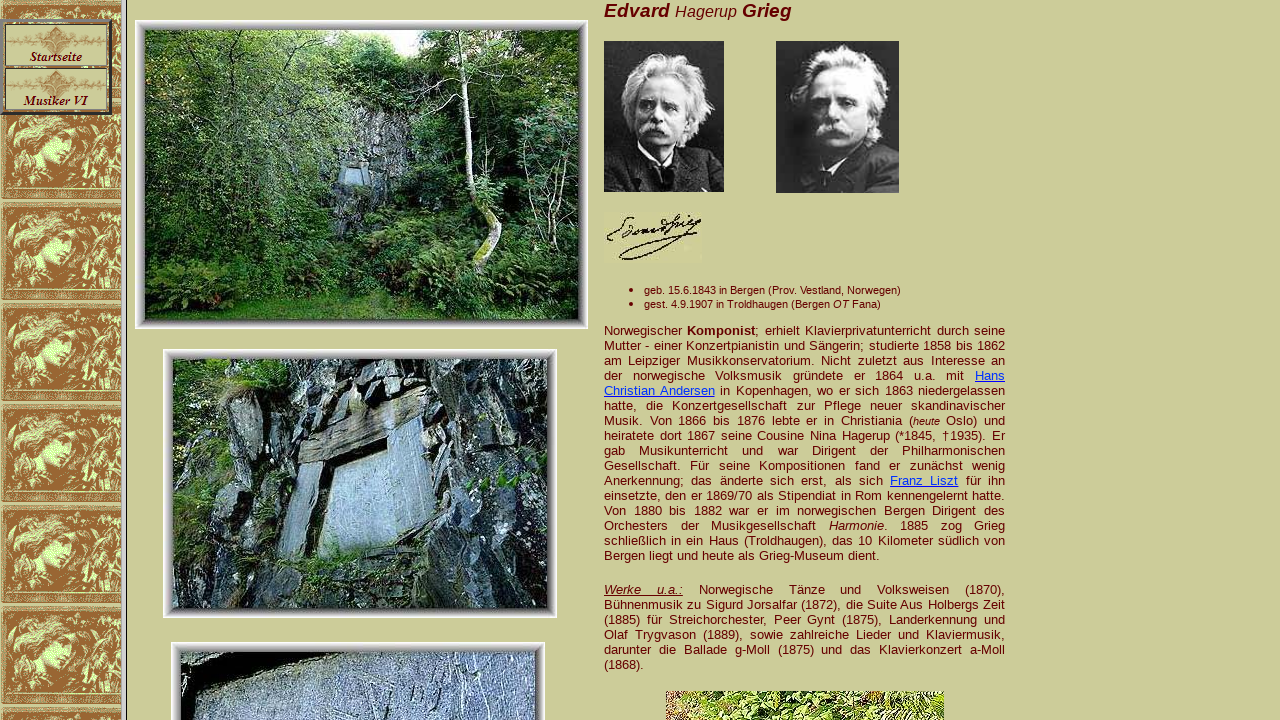

--- FILE ---
content_type: text/html
request_url: https://www.knerger.de/html/left_musiker_5.html
body_size: 2179
content:

<!DOCTYPE HTML PUBLIC "-//W3C//DTD HTML 4.01 Transitional//EN" "http://www.w3.org/TR/html4/loose.dtd">
<html>
<head>
<title>Musiker 5</title>
<meta http-equiv="Content-Type" content="text/html; charset=ISO-8859-1">
<meta name="Generator" content="NetObjects Fusion 10 for Windows">
<base target="_parent">
<script type="text/javascript">
<!--
function F_loadRollover(){} function F_roll(){}
//-->
</script>
<script type="text/javascript" src="../assets/rollover.js"></script>
<link rel="stylesheet" type="text/css" href="../html/fusion.css"><link rel="stylesheet" type="text/css" href="../html/style.css"><link rel="stylesheet" type="text/css" href="../html/site.css"><style type="text/css" title="NOF_STYLE_SHEET">
<!--
body { margin:0px; }
div#LayoutLYR { float:left; position:absolute; }
div#NavigationBar1LYR { position:absolute; top:19px; left:0px; width:110px; height:92px; z-index:1 }

-->
</style>

</head>
<body style="background-color: rgb(153,153,153); background-image: url('../assets/images/Banner.gif');">
 <div id="LayoutLYR"><div id="NavigationBar1LYR">
 <table id="NavigationBar1" border="3" cellspacing="2" cellpadding="0" width="110">
  <tr valign="top" align="left">
   <td width="100" height="40"><a href="../index.html" style="cursor:hand; text-decoration:none;" onmouseover="F_loadRollover('Navigationsschaltflaeche1','',0);F_roll('Navigationsschaltflaeche1',1)" onmouseout="F_roll('Navigationsschaltflaeche1',0)"><img id="Navigationsschaltflaeche1" name="Navigationsschaltflaeche1" height="40" width="100" src="../assets/images/autogen/Startseite_Np1.gif" onmouseover="F_loadRollover(this,'Startseite_NRp2.gif',0)" border="0" alt="Startseite" title="Startseite"></a></td>
  </tr>
  <tr valign="top" align="left">
   <td width="100" height="40"><a href="../html/musiker_6.html" style="cursor:hand; text-decoration:none;" onmouseover="F_loadRollover('Navigationsschaltflaeche2','',0);F_roll('Navigationsschaltflaeche2',1)" onmouseout="F_roll('Navigationsschaltflaeche2',0)"><img id="Navigationsschaltflaeche2" name="Navigationsschaltflaeche2" height="40" width="100" src="../assets/images/autogen/Musiker_VI_Np1.gif" onmouseover="F_loadRollover(this,'Musiker_VI_NRp2.gif',0)" border="0" alt="Musiker VI" title="Musiker VI"></a></td>
  </tr>
 </table>
 </div></div>
</body>
</html>
 

--- FILE ---
content_type: text/html
request_url: https://www.knerger.de/html/body_musiker_5.html
body_size: 46274
content:

<!DOCTYPE HTML PUBLIC "-//W3C//DTD HTML 4.01 Transitional//EN" "http://www.w3.org/TR/html4/loose.dtd">
<html>
<head>
<title>Musiker 5</title>
<meta http-equiv="Content-Type" content="text/html; charset=ISO-8859-1">
<meta name="Generator" content="NetObjects Fusion 10 for Windows">
<base target="_parent"><link rel="stylesheet" type="text/css" href="../html/fusion.css"><link rel="stylesheet" type="text/css" href="../html/style.css"><link rel="stylesheet" type="text/css" href="../html/site.css"><style type="text/css" title="NOF_STYLE_SHEET">
<!--
body { margin:0px; }
div#LayoutLYR { float:left; position:absolute; }
div#Banner1LYR { position:absolute; top:10px; left:10px; width:594px; height:101px; z-index:1 }
div#Text98LYR { position:absolute; top:56px; left:640px; width:180px; height:19px; z-index:2 }
div#Text138LYR { position:absolute; top:111px; left:397px; width:480px; height:474px; z-index:3 }
div#Text139LYR { position:absolute; top:701px; left:359px; width:516px; height:643px; z-index:4 }
div#Text140LYR { position:absolute; top:1489px; left:477px; width:401px; height:1192px; z-index:5 }
div#Text143LYR { position:absolute; top:2771px; left:474px; width:403px; height:490px; z-index:6 }
div#Text144LYR { position:absolute; top:3140px; left:67px; width:394px; height:16px; z-index:7 }
div#Bild10LYR { position:absolute; top:3360px; left:8px; width:437px; height:255px; z-index:8 }
div#Text146LYR { position:absolute; top:3343px; left:451px; width:428px; height:1267px; z-index:9 }
div#Text147LYR { position:absolute; top:4703px; left:476px; width:403px; height:1369px; z-index:10 }
div#Text134LYR { position:absolute; top:602px; left:174px; width:193px; height:16px; z-index:11 }
div#Text150LYR { position:absolute; top:2476px; left:197px; width:222px; height:16px; z-index:12 }
div#Text156LYR { position:absolute; top:3910px; left:136px; width:287px; height:16px; z-index:13 }
div#Text157LYR { position:absolute; top:6280px; left:123px; width:250px; height:16px; z-index:14 }
div#Bild138LYR { position:absolute; top:718px; left:8px; width:342px; height:453px; z-index:15 }
div#Bild139LYR { position:absolute; top:1150px; left:33px; width:219px; height:237px; z-index:16 }
div#Bild140LYR { position:absolute; top:128px; left:8px; width:360px; height:473px; z-index:17 }
div#Text118LYR { position:absolute; top:6402px; left:487px; width:267px; height:16px; z-index:18 }
div#Text160LYR { position:absolute; top:6332px; left:8px; width:364px; height:65px; z-index:19 }
div#Bild154LYR { position:absolute; top:6105px; left:388px; width:367px; height:296px; z-index:20 }
div#Bild164LYR { position:absolute; top:4719px; left:8px; width:453px; height:333px; z-index:21 }
div#Bild166LYR { position:absolute; top:5027px; left:48px; width:394px; height:301px; z-index:22 }
div#Bild167LYR { position:absolute; top:5314px; left:8px; width:414px; height:355px; z-index:23 }
div#Bild168LYR { position:absolute; top:5644px; left:73px; width:254px; height:355px; z-index:24 }
div#Bild169LYR { position:absolute; top:5977px; left:8px; width:365px; height:303px; z-index:25 }
div#Bild171LYR { position:absolute; top:2795px; left:8px; width:453px; height:345px; z-index:26 }
div#Bild173LYR { position:absolute; top:3641px; left:29px; width:394px; height:269px; z-index:27 }
div#Bild174LYR { position:absolute; top:3910px; left:29px; width:27px; height:9px; z-index:28 }
div#Text161LYR { position:absolute; top:1387px; left:8px; width:245px; height:32px; z-index:29 }
div#Text104LYR { position:absolute; top:6508px; left:489px; width:294px; height:611px; z-index:30 }
div#Bild185LYR { position:absolute; top:6527px; left:8px; width:345px; height:453px; z-index:31 }
div#Bild186LYR { position:absolute; top:6999px; left:8px; width:287px; height:367px; z-index:32 }
div#Bild187LYR { position:absolute; top:6999px; left:296px; width:153px; height:368px; z-index:33 }
div#Text163LYR { position:absolute; top:7367px; left:170px; width:280px; height:16px; z-index:34 }
div#Text164LYR { position:absolute; top:7479px; left:466px; width:411px; height:1087px; z-index:35 }
div#Bild192LYR { position:absolute; top:7498px; left:8px; width:453px; height:327px; z-index:36 }
div#Bild193LYR { position:absolute; top:7826px; left:17px; width:34px; height:11px; z-index:37 }
div#Text165LYR { position:absolute; top:8125px; left:60px; width:277px; height:16px; z-index:38 }
div#Bild194LYR { position:absolute; top:7849px; left:137px; width:201px; height:276px; z-index:39 }
div#Text166LYR { position:absolute; top:8099px; left:347px; width:92px; height:20px; z-index:40 }
div#Text167LYR { position:absolute; top:8658px; left:470px; width:418px; height:868px; z-index:41 }
div#Bild195LYR { position:absolute; top:8677px; left:8px; width:453px; height:292px; z-index:42 }
div#Bild196LYR { position:absolute; top:8997px; left:25px; width:414px; height:368px; z-index:43 }
div#Text168LYR { position:absolute; top:9366px; left:25px; width:414px; height:16px; z-index:44 }
div#Bild200LYR { position:absolute; top:1509px; left:8px; width:453px; height:309px; z-index:45 }
div#Bild202LYR { position:absolute; top:1838px; left:36px; width:394px; height:269px; z-index:46 }
div#Bild203LYR { position:absolute; top:2131px; left:44px; width:374px; height:345px; z-index:47 }
div#Bild1035LYR { position:absolute; top:8109px; left:97px; width:34px; height:11px; z-index:48 }
-->
</style>

</head>
<body>
 <div id="LayoutLYR"><div id="Text138LYR" class="TextObject">
 <p><b><i><span style="font-size: 14pt;">Hugo<a name="wolf"></a> Wolf</span></i></b></p>
 <p><b><i><img id="Bild7" height="138" width="111" src="../assets/images/wolfbd.jpg" vspace="0" hspace="0" align="TOP" border="0" alt="">&nbsp;&nbsp;&nbsp;&nbsp;&nbsp;&nbsp;&nbsp;&nbsp;&nbsp;&nbsp;&nbsp;&nbsp;&nbsp;&nbsp;&nbsp;&nbsp;&nbsp;&nbsp;&nbsp;&nbsp;&nbsp; <img id="Bild141" height="138" width="97" src="../assets/images/wolf_hugo2_bd.jpg" vspace="0" hspace="0" align="TOP" border="0" alt=""></i></b></p>
 <ul>
  <li><div align="justify"><span style="font-size: 8pt;">geb. 13.3.1860 in Windischgrätz (<i>heute</i> Slovenje Gradec, Slowenien)</span></div></li>
  <li><div align="justify"><span style="font-size: 8pt;">gest. 22.2.1903 in Wien</span></div></li>
 </ul>
 <p style="text-align: justify;">Österreichischer <b>Komponist</b>; der Sohn eines Lederhändlers und begeisterten Musikliebhabers studierte von 1875 bis 1877 am Wiener Konservatorium, war kurzfristig als Chorleiter und 2. &nbsp;Kapellmeister am Stadttheater in Salzburg und von 1884 bis 1887 Musikkritiker für das <i>Wiener Salonblatt</i> tätig. Als überzeugter Wagnerianer trat er für<span style="color: rgb(0,0,0);"> </span><a href="../html/wagnerrmusiker_2.html" target="Hauptteil"><span style="color: rgb(0,51,255);">Richard Wagner</span></a><span style="color: rgb(0,0,0);">, </span><a href="../html/lisztmusiker_2.html" target="Hauptteil"><span style="color: rgb(0,51,255);">Franz Liszt</span></a><span style="color: rgb(0,0,0);"> </span>und <a href="#bruckner" target="Haupttext"><span style="color: rgb(0,51,255);">Anton Bruckner</span></a> ein. Er lebte bis 1897 in ärmlichen Verhältnissen als freier Komponist in Wien und auf dem Lande. Mitte der 1890er Jahre erkrankte er an den Spätfolgen einer unbehandelten Syphilis (progressive Paralyse) und verbrachte den Rest seines Lebens (mit einer einzigen Unterbrechung) in einer psychiatrischen Anstalt. Wolf schuf mehr als 300&nbsp;Lieder.</p>
 <p style="text-align: justify;"><i><u>Werke u.a.:</u></i> Penthesilea, Italienische Serenade (1892),&nbsp;Der Corregidor (1895).</p>
 <p style="text-align: left; margin-bottom: 0px;"><a href="../html/personen_a-b.html"><span style="font-size: 8pt; color: rgb(0,51,255);">Zurück zur Personenliste</span></a></p>
 </div><div id="Text139LYR" class="TextObject">
 <p><i><span style="font-size: 14pt;"><b>Nikolaj </b><span style="font-size: 12pt;">Andrejewitsch<a name="rimskij"></a></span> <b>Rimskij-Korsakow&nbsp;</b><span style="font-size: 8pt;">[russ. <b><span style="font-size: 10pt;">&#1053;&#1080;&#1082;&#1086;&#1083;&#1072;&#769;&#1081; &#1040;&#1085;&#1076;&#1088;&#1077;&#769;&#1077;&#1074;&#1080;&#1095; &#1056;&#1080;&#769;&#1084;&#1089;&#1082;&#1080;&#1081;-&#1050;&#1086;&#769;&#1088;&#1089;&#1072;&#1082;&#1086;&#1074;</span></b>]</span></span></i></p>
 <p><img id="Bild6" height="176" width="143" src="../assets/images/rimskijbd.jpg" vspace="0" hspace="0" align="TOP" border="0" alt="">&nbsp;&nbsp;&nbsp;&nbsp;&nbsp;&nbsp;&nbsp;&nbsp;&nbsp;&nbsp;&nbsp;&nbsp;&nbsp;&nbsp;&nbsp;&nbsp;&nbsp;&nbsp;&nbsp;&nbsp;&nbsp;&nbsp;&nbsp;&nbsp;&nbsp;&nbsp;&nbsp;&nbsp;&nbsp;<img id="Bild199" height="177" width="142" src="../assets/images/rimskij-korsakow3_bd.jpg" vspace="0" hspace="0" align="TOP" border="0" alt=""></p>
 <p><img id="Bild182" height="47" width="157" src="../assets/images/rimskykorakow_us.jpg" vspace="0" hspace="0" align="TOP" border="0" alt=""></p>
 <ul>
  <li><div align="justify"><span style="font-size: 8pt;">geb. 18.3.1844 in Tichwin bei Nowgorod</span></div></li>
  <li><div align="justify"><span style="font-size: 8pt;">gest. 21.6.1908 in Sankt Petersburg</span></div></li>
 </ul>
 <p style="text-align: justify;">Russischer <b>Komponist</b> und <b>Dirigent</b>;<b> </b>Sohn eines Viz-Gouverneurs von Weliki Nowgorod und des Gouvernement Wolhynien und der Tochter eines Gutsbesitzers; erhielt als 6-Jähriger&nbsp;Hausunterricht und Klavierunterricht und schrieb bereits als 11-Jähriger erste kleinere&nbsp;Werke. Nachdem sein Vater 1862 verstorben war, zog die Familie nach Sankt Petersburg. Während seines Studiums an der Marineakademie in Sankt Petersburg nahm er gleichzeitig Instrumentalunterricht. Zusammen mit <a href="../html/balakiremusiker_45.html"><span style="color: rgb(0,51,255);">Milij Balakirew</span></a>, <a href="../html/borodinmusiker_22.html"><span style="color: rgb(0,51,255);">Alexander Borodin</span></a>, <a href="../html/mussorskmusiker_4.html"><span style="color: rgb(0,51,255);">Modest Mussorgskij</span></a> und <a href="../html/cuimusiker_45.html"><span style="color: rgb(0,51,255);">César Cui</span></a><span style="color: rgb(0,51,255);"> </span>war er Professor am Konservatorium von Sankt Petersburg, leitete von 1874 bis 1881 die Freischule für Musik und von 1886 bis 1890 die Konzerte des Russischen Sinfonieorchesters. Rimskij-Korsakow gilt als einer der wichtigsten und einflußreichsten Musiker seiner Zeit in Rußland.</p>
 <p style="text-align: justify;"><i><u>Werke u.a.:</u></i> die Opern <i>Snegojiratschka</i> (1880-81, <i>Schneeflöckchen</i>) und <i>Le coq d&#8217;Or</i> (1906-07, <i>Der goldene Hahn</i>),&nbsp;die Orchesterwerke <i>Capriccio Espagnol</i> (1887), <i>Scheherazade</i> (1888) und <i>Russische Ostern</i> (1888).</p>
 <p style="text-align: left; margin-bottom: 0px;"><a href="../html/personen_a-b.html"><span style="font-size: 8pt; color: rgb(0,51,255);">Zurück zur Personenliste</span></a></p>
 </div><div id="Text140LYR" class="TextObject">
 <p><i><span style="font-size: 14pt;"><b>Edvard </b><span style="font-size: 12pt;">Hagerup</span><b> <a name="grieg"></a>Grieg</b></span></i></p>
 <p><b><i><span style="font-size: medium;"><img id="Bild143" height="151" width="120" src="../assets/images/grieg_edvard2_bd.jpg" vspace="0" hspace="0" align="TOP" border="0" alt="">&nbsp;&nbsp;&nbsp;&nbsp;&nbsp;&nbsp;&nbsp;&nbsp;&nbsp;&nbsp;&nbsp;&nbsp; <img id="Bild144" height="152" width="123" src="../assets/images/griegbd.jpg" vspace="0" hspace="0" align="TOP" border="0" alt=""></span></i></b></p>
 <p><img id="Bild184" height="51" width="98" src="../assets/images/grieg_us.jpg" vspace="0" hspace="0" align="TOP" border="0" alt=""></p>
 <ul>
  <li><div align="justify"><span style="font-size: 8pt;">geb. 15.6.1843 in Bergen (Prov. Vestland, Norwegen)</span></div></li>
  <li><div align="justify"><span style="font-size: 8pt;">gest. 4.9.1907 in Troldhaugen (Bergen <i>OT</i>&nbsp;Fana)</span></div></li>
 </ul>
 <p style="text-align: justify;">Norwegischer <b>Komponist</b>;<b> </b>erhielt<b> </b>Klavierprivatunterricht durch seine Mutter - einer Konzertpianistin und Sängerin; studierte 1858 bis 1862 am Leipziger Musikkonservatorium. Nicht zuletzt aus Interesse an der norwegische Volksmusik&nbsp;gründete er 1864 u.a. mit <a href="../html/andersenschriftsteller_81.html" target="Hauptteil"><span style="color: rgb(0,51,255);">Hans Christian Andersen</span></a> in Kopenhagen, wo er sich 1863 niedergelassen hatte, die Konzertgesellschaft zur Pflege neuer skandinavischer Musik. Von 1866 bis 1876 lebte er in Christiania (<i><span style="font-size: 8pt;">heute</span></i> Oslo) und heiratete dort 1867 seine Cousine Nina Hagerup (*1845, †1935). Er gab Musikunterricht und war Dirigent der Philharmonischen Gesellschaft. Für seine Kompositionen fand er zunächst wenig Anerkennung; das änderte sich erst, als sich <a href="../html/lisztmusiker_2.html" target="Hauptteil"><span style="color: rgb(0,51,255);">Franz Liszt</span></a> für ihn einsetzte, den er 1869/70 als Stipendiat in Rom kennengelernt hatte. Von 1880 bis 1882 war er im norwegischen Bergen Dirigent des Orchesters der Musikgesellschaft <i>Harmonie</i>. 1885 zog Grieg schließlich in ein Haus (Troldhaugen), das 10 Kilometer südlich von Bergen liegt und heute als&nbsp;Grieg-Museum dient.</p>
 <p style="text-align: justify;"><i><u>Werke u.a.:</u></i> Norwegische Tänze und Volksweisen (1870), Bühnenmusik zu Sigurd Jorsalfar (1872), die Suite Aus Holbergs Zeit (1885) für Streichorchester, Peer Gynt (1875), Landerkennung und Olaf Trygvason (1889), sowie zahlreiche Lieder und Klaviermusik, darunter die Ballade g-Moll (1875) und das Klavierkonzert a-Moll (1868).</p>
 <p style="text-align: justify;">
  <table width="100%" border="0" cellspacing="0" cellpadding="0">
   <tr>
    <td align="CENTER"><img id="Bild204" height="394" width="278" src="../assets/images/grieg_edvard_statue.jpg" border="0" alt="grieg_edvard_statue" title="grieg_edvard_statue"></td>
   </tr>
  </table>
  <p style="text-align: justify;"><i><span style="font-size: 8pt;">Die Statue befindet sich oberhalb des Grabes am Eingang zur Konzerthalle in Troldhaugen.</span></i></p>
  <p style="text-align: left; margin-bottom: 0px;"><a href="../html/personen_a-b.html"><span style="font-size: 8pt; color: rgb(0,51,255);">Zurück zur Personenliste</span></a></p>
  </div><div id="Text143LYR" class="TextObject">
  <p><b><i><span style="font-size: 14pt;">Anton<a name="bruckner"></a> Bruckner</span></i></b></p>
  <p><b><i><span style="font-size: medium;"><img id="Bild178" height="138" width="119" src="../assets/images/bruckner_anton3_bd.jpg" vspace="0" hspace="0" align="TOP" border="0" alt="">&nbsp;&nbsp;&nbsp;&nbsp;&nbsp;&nbsp;&nbsp;&nbsp;&nbsp;&nbsp;&nbsp;&nbsp;&nbsp; <img id="Bild9" height="138" width="106" src="../assets/images/brucknerbd.jpg" vspace="0" hspace="0" align="TOP" border="0" alt=""></span></i></b></p>
  <ul>
   <li><div align="justify"><span style="font-size: 8pt;">geb. 4.9.1824 in Ansfelden (OÖ)</span></div></li>
   <li><div align="justify"><span style="font-size: 8pt;">gest. 11.10.1896 in Wien</span></div></li>
  </ul>
  <p style="text-align: justify;"><span style="font-size: 10pt;">Österreichischer <b>Komponist</b> und <b>Organist</b>; Lehrer und Schulgehilfe in Landgemeinden; wurde 1848 Organist am Stift von Sankt Florian bei Ansfelden; war von 1856 bis 1868 Domorganist in Linz, Selbststudium, gab als Organist Konzerte in England, Frankreich und der Schweiz. 1868 wirkte er als Organist der Hofkapelle, Professor für Generalbass, Kontrapunkt und Orgel am Wiener Konservatorium, an dem sein ehemaliger Lehrer<span style="color: rgb(0,0,0);"> </span><a href="../html/sechtermusiker_51.html"><span style="color: rgb(0,51,255);">Simon Sechter</span></a><span style="color: rgb(0,0,0);"> </span>ab 1851 gewirkt hatte, ab 1875 an der Universität Lektor für Harmonielehre und Kontrapunkt und 1878 Hoforganist.</span></p>
  <p style="text-align: justify;"><span style="font-size: 10pt;"><i><u>Werke u.a.:</u></i> Messe Nr.&nbsp;1 in d-Moll (1864), Messe Nr.&nbsp;2 in e-Moll (1866), Messe Nr.&nbsp;3 in f-Moll (1867), Sinfonie Nr.&nbsp;1 in c-Moll (1866), Sinfonie Nr.&nbsp;9, d-Moll (unvollendet).</span></p>
  <p style="text-align: left; margin-bottom: 0px;"><span style="font-size: 10pt;"><a href="../html/personen_a-b.html"><span style="font-size: 8pt; color: rgb(0,51,255);">Zurück zur Personenliste</span></a></span></p>
  </div><div id="Text144LYR" class="TextObject">
  <p style="text-align: right; margin-bottom: 0px;"><span style="font-size: 10pt;">&nbsp;<a href="../html/stfloriaosterreich.html" target="Hauptteil"><span style="color: rgb(0,51,255);">St. Florian</span></a> b. Linz, Gruft unter dem Augustiner-Chorherren-Stift </span></p>
  </div><div id="Bild10LYR"><img id="Bild10" height="255" width="437" src="../assets/images/sinatragb.jpg" border="0" alt=""></div><div id="Text146LYR" class="TextObject">
  <p><i><span style="font-size: 14pt;"><span style="font-size: 12pt;">Francis Albert &#8220;</span><b>Frank</b><span style="font-size: 12pt;">&#8221; </span><b>Sinatra<a name="sinatra"></a> </b></span></i></p>
  <p><b><i><img id="Bild175" height="138" width="103" src="../assets/images/sinatra_bd.jpg" vspace="0" hspace="0" align="TOP" border="0" alt="">&nbsp;<img id="Bild176" height="12" width="12" src="../assets/images/no_copyright.jpg" vspace="0" hspace="0" align="TOP" border="0" alt=""></i></b></p>
  <p><img id="Bild179" height="77" width="87" src="../assets/images/sinatra_us.jpg" vspace="0" hspace="0" align="TOP" border="0" alt=""></p>
  <ul>
   <li><div align="justify"><span style="font-size: 8pt;">geb. 12.12.1915 in Hoboken (New Jersey)</span></div></li>
   <li><div align="justify"><span style="font-size: 8pt;">gest. 14.5.1998 in Los Angeles</span></div></li>
  </ul>
  <p style="text-align: justify;">US-amerikanischer <b>Sänger</b> und <b>Filmschauspieler</b>; der<b> </b>Sohn sizilianischer Einwanderer wollte urspr. Journalist werden, machte jedoch mit Unterstützung der Mafia Karriere als Sänger u.a. als Mitglied des Quartetts <i>The Hoboken Four </i>oder der Big Band von <a href="../html/lasvegasusa_a-m.html"><span style="color: rgb(204,0,0);">Harry James</span></a>. Anfang 1940 stieß er als Sänger zum Orchester von <a href="../html/musiker_49.html"><span style="color: rgb(0,51,255);">Tommy Dorsey</span></a>, in dessen Orchester ihm nach wenigen Monaten mit <i>I&#8217;ll Never Smile Again</i> sein erster Nummer-1-Hit gelang. Sinatra, dessen subtiler Belcanto-Gesangsstil ihm den Beinamen &#8220;The Voice&#8221; einbrachte, erhielt ab Mitte der 1940er Jahre Rollen in Filmmusicals und ab der 1950er Jahre dann auch in Spielfilmen u.a. mit Kim Novak (*1933), <a href="../html/crosbymusiker_48.html"><span style="color: rgb(0,51,255);">Bing Crosby</span></a> und <a href="../html/kellyschauspieler_.html"><span style="color: rgb(0,51,255);">Grace Kelly</span></a>, <a href="../html/lancasteschauspieler_132.html"><span style="color: rgb(0,51,255);">Burt Lancaster</span></a> und <a href="../html/nybrooklusa_n-z.html" target="Hauptteil"><span style="color: rgb(204,0,0);">Montgomery Clift</span></a> (*1920, †1966). Gegen Ende der 1940er Jahre gab es - begleitet von erheblichen finanziellen Schwierigkeiten - einen Karriereknick - gefördert auch durch seine zahlreichen Affären und undurchsichtigen Beziehungen zur Unterwelt - unter dem &#8220;Frankie Boy&#8220; sehr litt, zumal seine damalige Freundin <a href="../html/gardneraschauspieler_105.html"><span style="color: rgb(0,51,255);">Ava Gardner</span></a>, die er nach der Scheidung von seiner ersten Ehefrau Nancy Barbato, Mutter der Sängerin Nancy Sinatra (*1940), 1951 heiratete, sehr erfolgreich war. Seine erste eigene, von CBS 1950 erstmals ausgestrahlte&nbsp;Fernsehserie <i>The Frank Sinatra Show, </i> geriet zu einem Flop und 1952 eingestellt, und im selben Jahr verlor er auch noch seinen Plattenvertrag bei Columbia Recordsverlor Sinatra erinnerte sich wieder seiner alten Beziehungen zur Mafia, und es gelang ihm mit deren Einfluß in Hollywood, eine Rolle in dem Film <i>From Here to Eternity</i> (1953, dt. Verdammt in alle Ewigkeit) zu erhalten. Für die Rolle des Angelo Maggio erhielt einen Oscar als bester Nebendarsteller. Nachdem er 1953 zudem einen neuen Plattenvertrag mit Capitol Records abgeschlossen hatte, ging es auch musikalisch wieder aufwärts. </p>
  <p style="text-align: justify;">Ab den 1960er Jahren entwickelte er sich zu einem der bekanntesten und beliebtesten Entertainer schlechthin; er hatte gefeierte Auftritte mit <a href="../html/martindemusiker_48.html"><span style="color: rgb(0,51,255);">Dean Martin</span></a> und <a href="../html/davissammusiker_62.html"><span style="color: rgb(0,51,255);">Sammy Davis&nbsp;jr.</span></a>, Liza Minelli (*1946). Zusammen mit Sammy Davis jr., Dean Martin, Joey Bishop und Peter Lawford bildete er das sog. Rat Pack, das in Las Vegas in glamourösen Shows und wilden Parties von sich reden machte. Über Peter Lawford, der bis 1966 mit Patricia Kennedy, der Schwester <a href="../html/kennedypolitiker.html"><span style="color: rgb(0,51,255);">John F. Kennedys</span></a><span style="color: rgb(0,51,255);"> </span>verheiratet war, kam der ehrgeizige Sinatra mit dem Kennedy-Clan in Verbindung. Sinatra und die Mafia, zu dessen Boss Sam Giancana ihm enge Beziehungen nachgesagt werden, unterstützten 1960 den Wahlkampf Kennedys, gewannen den wichtigen Staat Illinois für ihn. Allerdings realisierte sich der Traum Sinatras, unter der Kennedy-Regierung Botschafter in Italien zu werden, nicht. Außerdem brach Kennedy die Beziehung nach Chicago ab, sein Bruder <a href="../html/kennedyrpoltiker_19.html"><span style="color: rgb(0,51,255);">Robert</span></a> verschärfte die Gesetze zum Nachteil der Mafia. Sinatra, von der unerwarteten Entwicklung zutiefst enttäuscht, beendete seine Freundschaft zu Lawford, mit dem er bis zu seinem Tode nicht ein einzige Wort mehr sprach. </p>
  <p style="text-align: justify;"><i><u>Filme u.a.:</u></i> The Man with the Golden Arm (1955), High Society (1956), The Manchurian Candidate (1962), None but the Brave (1964/65). </p>
  <p style="text-align: left;"><i><u>Lieder u.a.:</u></i> Autumn in New York, My Kind of Town, I&#8217;ve Got You under my Skin, Three Coins in the Fountain, My Blue Heaven, Chicago, Come Fly with Me, Witchcraft, L.&nbsp;A. Is My Lady, The Lady Is a Tramp, Can-Can, All the Way, Strangers in the Night, My Way, New York, New York.</p>
  <p style="text-align: left;"><i><u>Inschrift:</u></i> Das Beste kommt noch.</p>
  <p style="text-align: left; margin-bottom: 0px;"><a href="../html/personen_a-b.html"><span style="font-size: 8pt; color: rgb(0,51,255);">Zurück zur Personenliste</span></a></p>
  </div><div id="Text147LYR" class="TextObject">
  <p><i><span style="font-size: 14pt;"><b>Giuseppe </b><span style="font-size: 12pt;">Fortunino<a name="verdi"></a> Francesco</span> <b>Verdi</b></span></i></p>
  <p><b><i><img id="Bild14" height="138" width="83" src="../assets/images/verdibd.jpg" vspace="0" hspace="0" align="TOP" border="0" alt="">&nbsp;&nbsp;&nbsp;&nbsp;&nbsp; <img id="Bild170" height="138" width="112" src="../assets/images/verdi5_bd.jpg" vspace="0" hspace="0" align="TOP" border="0" alt="">&nbsp;&nbsp;&nbsp;&nbsp;&nbsp; <img id="Bild156" height="138" width="107" src="../assets/images/verdi2_bd.jpg" vspace="0" hspace="0" align="TOP" border="0" alt="1886" title="1886"></i></b></p>
  <p><img id="Bild180" height="41" width="118" src="../assets/images/verdi_us.jpg" vspace="0" hspace="0" align="TOP" border="0" alt=""></p>
  <ul>
   <li><div align="justify"><span style="font-size: 8pt;">geb. 10.10.1813 in Roncole (<i>heute zu </i>Busseto, Prov. Parma)</span></div></li>
   <li><div align="justify"><span style="font-size: 8pt;">gest. 27.1.1901 in Mailand </span></div></li>
  </ul>
  <p style="text-align: justify;">Italienischer <b>Komponist</b>; aus einfachen Verhältnissen stammend, fiel er durch seine musikalische Begabung bereits früh auf und erhielt im benachbarten Busseto als Schüler des örtlichen Organisten den ersten musikalischen Unterricht. 1832 vom Mailänder Konservatorium abgewiesen, wurde er Privatschüler des Mailänder Komponisten Vincenzo Lavigna (*1776, †1836), wobei Antonio Barezzi (*1787, †1867), dessen Tochter Margherita (*1814, †1840) Verdis erste Frau im März 1836 wurde (sie starb bereits vier Jahre später), sein Gönner war. 1836 wurde er Musikdirektor in Busseto. Im Alter von 25 Jahren ging er nach Mailand, wo seine Karriere 1839 als Opernkomponist mit seiner erste Oper <i>Oberto, Conte di San Bonifacio </i>begann; in der Folge schrieb er für seinen Lebensunterhalt in rascher Folge Opern. Den musikalischen Durchbruch brachte die Oper <i>Nabucodonosor</i>, die später in <i>Nabucco </i>umgenannt wurde, als sie 1842 an dem von <a href="../html/mariatheregenten.html"><span style="color: rgb(0,51,255);">Maria Theresia</span></a> gegründeten <i>Teatro alla Scala</i> aufgeführt wurde. Sie entwickelte sich sofort zu einem Sensationserfolg, da sie den nervus tempi traf. Sie handelte zwar von der babylonischen Gefangenschaft der Juden, die italienische Öffentlichkeit aber deutete sie als Metapher für den Freiheitskampf gegen die österreichische Vorherrschaft in Norditalien. (<a href="../html/strepponmusiker_79.html">Giuseppina Strepponi</a>, mit der er ab 1847 zusammenlebte, war die &#8220;Abigaille&#8221; der Uraufführung. Da diese Verbindung vor allem in Busseto auf erheblichen Widerstand stieß, heiratete das Paar erst 1859). Nach der Aufführung erfüllten Verdi-Rufe die Scala (=<b>V</b>iva <b>E</b>manuele <b>R</b>e <b>d&#8217;I</b>talia - gemeint war <a href="../html/pantheonrom.html" target="Hauptteil"><span style="color: rgb(204,0,0);">Vittorio Emanuele II.</span></a>). Wenig später leiteten die &#8220;Cinque giorni di Milano&#8221; (18.-22.3.1848) das Ende der österreichische Herrschaft über Norditalien ein. Aufgrund seiner Popularität erhielt er jetzt Aufträge aus ganz Europa; so komponierte er u.a. für die Opernhäuser in Paris und Sankt Petersburg. Viele der Libretti für seine Opern verfaßte <a href="../html/boitoschriftsteller_73.html"><span style="color: rgb(0,51,255);">Arrigo Boito</span></a>. Nach der Vereinigung Italiens ließ Verdi sich 1861 von Graf <a href="../html/cavourpolitiker_3.html">Cavour</a> zur Kandidatur für die Abgeordnetenkammer überreden, wurde 1872&nbsp;als patriotischer Komponist zum Senator des Königreichs Italien ernannt und wurde Mitglied des italienischen Parlaments. Ab dieser Zeit kümmerte er sich um sein Landgut Sant&#39; Agata. Gegen Ende seines Lebens errichtete Verdi in Mailand ein Altenheim für<img id="Bild162" height="182" width="236" src="../assets/images/verdi_casa_jpg.jpg" vspace="4" hspace="3" align="LEFT" border="0" alt="Bild: P. Robert Jauch (OFM) 06/2006" title="Bild: P. Robert Jauch (OFM) 06/2006"> ehemalige Musiker (La Casa Verdi = La Casa di Riposo per Musicisti), ein heute noch bedeutendes Sozialwerk für Bühnenschaffende. Bis heute zählen Verdis Bühnenwerke zu den bedeutendsten in der Geschichte der Oper. Er schrieb aber auch geistliche und Kammermusik. In zweiter Ehe war Verdi mit <a href="../html/strepponmusiker_79.html"><span style="color: rgb(0,51,255);">Giuseppina Strepponi</span></a>, mit der er <img id="Bild181" height="118" width="90" src="../assets/images/verdi_strepponi_bd.jpg" vspace="3" hspace="4" align="LEFT" border="0" alt="">ab 1847 zusammenlebte, verheiratet.&nbsp;Da diese Verbindung vor allem in Busseto auf erheblichen Widerstand stieß, heiratete das Paar erst 1859). Sie war die &#8220;Abigaille&#8221; in der Uraufführung des Nabucco.</p>
  <p style="text-align: left;"><i><span style="font-size: 8pt;">Giuseppina Strepponi</span></i></p>
  <p style="text-align: left;">&nbsp;</p>
  <p style="text-align: justify;"><i><u>Werke u.a.:</u></i> Attila (1846), Macbeth (1847), Luisa Miller (1849), Rigoletto (1851), ll Trovatore (1853), La Traviata (1853), Simon Bacconegra (1857), Un ballo in maschera (1859), La forza del destino (1862), <a href="../html/doncarloregenten_18.html"><span style="color: rgb(0,51,255);">Don Carlos</span></a> (1867), Aida (1871), Otello (1887), Falstaff (1893).</p>
  <p style="text-align: left; margin-bottom: 0px;"><a href="../html/personen_a-b.html"><span style="font-size: 8pt; color: rgb(0,51,255);">Zurück zur Personenliste</span></a><span style="font-size: xx-small; color: rgb(0,51,255);">&nbsp;&nbsp;&nbsp;&nbsp;&nbsp;&nbsp;&nbsp;&nbsp;&nbsp;&nbsp;&nbsp;&nbsp;&nbsp;&nbsp;&nbsp;&nbsp;</span></p>
  </div><div id="Text134LYR" class="TextObject">
  <p style="text-align: right; margin-bottom: 0px;"><span style="font-size: 10pt;"><a href="../html/zentralwien.html"><span style="color: rgb(51,0,255);">Wien</span></a>, Zentralfriedhof</span></p>
  </div><div id="Text150LYR" class="TextObject">
  <p style="text-align: right; margin-bottom: 0px;"><a href="../html/troldhaulander_i-q.html" target="Hauptteil"><span style="color: rgb(0,51,255);">Troldhaugen</span></a>, (Bergen <i>OT</i>&nbsp;Fana)</p>
  </div><div id="Text156LYR" class="TextObject">
  <p style="text-align: right; margin-bottom: 0px;"><span style="font-size: 10pt;"><a href="../html/cathedrausa_a-m.html" target="Hauptteil"><span style="color: rgb(0,51,255);">Cathederal City</span> </a>(CA), Desert Memorial Park</span></p>
  </div><div id="Text157LYR" class="TextObject">
  <p style="text-align: right; margin-bottom: 0px;"><span style="font-size: 10pt;"><a href="../html/mailanditalien.html" target="Hauptteil"><span style="color: rgb(0,51,204);">Mailand</span></a>, Casa di Riposo per Musicisti</span></p>
  </div><div id="Bild138LYR"><img id="Bild138" height="453" width="342" src="../assets/images/rismkijhorsakow1gb.jpg" border="0" alt=""></div><div id="Bild139LYR"><img id="Bild139" height="237" width="219" src="../assets/images/autogen/a_rismkijkorsakow2gb.jpg" border="0" alt="Bilder: Martina Schulz (2004)" title="Bilder: Martina Schulz (2004)"></div><div id="Bild140LYR"><img id="Bild140" height="473" width="360" src="../assets/images/autogen/a_wolf_hugo_gb.jpg" border="0" alt="Bild: Alexander Krischnig (2006)" title="Bild: Alexander Krischnig (2006)"></div><div id="Text118LYR" class="TextObject">
  <p style="text-align: right; margin-bottom: 0px;"><span style="font-size: 10pt;"><a href="../html/mi-monumitalien.html" target="Hauptteil"><span style="color: rgb(0,51,255);">Mailand</span></a>, Cimitero Monumentale</span></p>
  </div><div id="Text160LYR" class="TextObject">
  <p style="text-align: justify; margin-bottom: 0px;"><span style="font-size: 8pt;"><i><u>Hinweis:</u></i> Lt. Hinweisen in der Famedio (Ehrenhalle) des Friedhofs war Verdi trotz des aufgestellten Denkmals hier niemals beigesetzt. Seine letzte Ruhestätte fanden er und seine Frau Giuseppina Strepponi in der von <a href="../html/boitocambild__kunst_34.html"><span style="color: rgb(0,51,255);">Camillo Boito</span></a> erbauten Casa di Riposo per Musicisti, deren Krypta am 19.3.1903 eingeweiht wurde.&nbsp;</span></p>
  </div><div id="Bild154LYR"><img id="Bild154" height="296" width="367" src="../assets/images/autogen/a_verdi_giuseppe3_gb.jpg" border="0" alt="Bilder: P. Robert Jauch (OFM) 06/2006" title="Bilder: P. Robert Jauch (OFM) 06/2006"></div><div id="Bild164LYR"><img id="Bild164" height="333" width="453" src="../assets/images/verdi_grab.jpg" border="0" alt=""></div><div id="Bild166LYR"><img id="Bild166" height="301" width="394" src="../assets/images/verdi2_gb.jpg" border="0" alt=""></div><div id="Bild167LYR"><img id="Bild167" height="355" width="414" src="../assets/images/verdi5_gb.jpg" border="0" alt=""></div><div id="Bild168LYR"><img id="Bild168" height="355" width="254" src="../assets/images/verdi6_gb.jpg" border="0" alt=""></div><div id="Bild169LYR"><img id="Bild169" height="303" width="365" src="../assets/images/verdi4_gb.jpg" border="0" alt=""></div><div id="Bild171LYR"><img id="Bild171" height="345" width="453" src="../assets/images/autogen/a_bruckner_anton2_gb.jpg" border="0" alt="Bild: Alexander Krischnig (11/2006)" title="Bild: Alexander Krischnig (11/2006)"></div><div id="Bild173LYR"><img id="Bild173" height="269" width="394" src="../assets/images/autogen/a_sinatra2_gb.jpg" border="0" alt="Bild: Ron (03/2007) flickr.com" title="Bild: Ron (03/2007) flickr.com"></div><div id="Bild174LYR"><a href="http://creativecommons.org/licenses/by-nd/2.0/deed.de"><img id="Bild174" height="9" width="27" src="../assets/images/cc_somerightsreserved.jpg" border="0" alt=""></a></div><div id="Text161LYR" class="TextObject">
  <p style="text-align: left; margin-bottom: 0px;"><span style="font-size: 10pt;"><a href="../html/tichinerrussland.html" target="Hauptteil"><span style="color: rgb(0,51,255);">Sankt Petersburg</span></a>, Tichwiner Friedhof am Aleksander Newskij Kloster</span></p>
  </div><div id="Text104LYR" class="TextObject">
  <p><b><i><span style="font-size: 14pt;">Henning Christiansen<a name="christiansenhenning"></a></span></i></b></p>
  <p>&nbsp;</p>
  <p>&nbsp;</p>
  <ul>
   <li><div align="justify"><span style="font-size: 8pt;">geb. 28.5.1932 in Kopenhagen</span></div></li>
   <li><div align="justify"><span style="font-size: 8pt;">gest. 10.12.2008</span></div></li>
  </ul>
  <p>Dänischer <b>Komponist</b>; studierte von 1950 bis 1955&nbsp;Komposition,&nbsp;und Klavier am „Königlichen Dänischen Musikkonservatorium&#8220; in Kopenhagen. Anschließend&nbsp;arbeitete er bis 1960 als Klarinettist und Komponist. 1961 lernte er Mitglieder der <i>Eks-Skole</i> in Kopenhagen kennen, die die Schule als Alternative zur traditionellen Kopenhagener Kunstakademie gerade gegründet hatten. Ab 1962 nahm Christiansen regelmäßig an von der Eks-Skol veranstalteten Aktionen, die sich an den amerikanischen happenings orientierte, und an Fluxus-Festivals wie z.B. in der Nikolajkirche Kopenhagen und in der Technischen Hochschule Aachen, teil. Später steuerete er in Zusammenarbeit mit Joseph Beuys Musik zu unterschiedlichen Fluxus-Events bei, u.a. zu den Aktionen Manresa, die 1966 in der Galerie Schmela stattfanden, und Eurasienstab von Joseph Beuys. 1985 erhielt Christiansen eine Professur im Fach Multimedia an der Hochschule für bildende Künste Hamburg, zwei Jahre später war er Gast des Berliner Künstlerprogramms des DAAD. </p>
  <p>Christensens Musik gilt als experimentelle Musik, die teilweise in das Atonale reicht.</p>
  <p style="margin-bottom: 0px;"><span style="font-size: 8pt;"><a href="../html/personen_a-b.html"><span style="color: rgb(1,3,255);">Zurück zur Personenliste</span></a>&nbsp;&nbsp;&nbsp;&nbsp;&nbsp;&nbsp;&nbsp;&nbsp;&nbsp;&nbsp;&nbsp;&nbsp;&nbsp;&nbsp;&nbsp;&nbsp;&nbsp;&nbsp;&nbsp; </span></p>
  </div><div id="Bild185LYR"><img id="Bild185" height="453" width="345" src="../assets/images/christiansen_henning1_gb.jpg" border="0" alt="christiansen_henning1_gb" title="christiansen_henning1_gb"></div><div id="Bild186LYR"><img id="Bild186" height="367" width="287" src="../assets/images/christiansen_henning2_gb.jpg" border="0" alt="Bilder: Finn Larsen (09/2013)" title="Bilder: Finn Larsen (09/2013)"></div><div id="Bild187LYR"><img id="Bild187" height="368" width="153" src="../assets/images/christiansen_henning3_gb.jpg" border="0" alt=""></div><div id="Text163LYR" class="TextObject">
  <p style="text-align: right; margin-bottom: 0px;"><a href="../html/fanefjorlander_a-h.html">Fanefjord</a> (Insel Møn), Kirchfriedhof</p>
  </div><div id="Text164LYR" class="TextObject">
  <p><b><i><span style="font-size: 14pt;">Irene Abendroth<a name="abendrothirene"></a></span></i></b></p>
  <p><img id="Bild190" height="194" width="164" src="../assets/images/abendroth_irene1_bd.jpg" vspace="0" hspace="0" align="TOP" border="0" alt="">&nbsp;&nbsp;&nbsp;&nbsp;&nbsp;&nbsp;&nbsp;&nbsp;&nbsp;&nbsp;&nbsp;&nbsp;&nbsp; <img id="Bild1" height="201" width="156" src="../assets/images/abendroth_irene1895_bd.jpg" vspace="0" hspace="0" align="TOP" border="0" alt="895" title="895"></p>
  <p>&nbsp;</p>
  <ul>
   <li><div align="justify"><span style="font-size: 8pt;">geb. 14.7.1872 in Lemberg (Österreich-Ungarn, <i>heute</i> Lwiw, Ukraine)</span></div></li>
   <li><div align="justify"><span style="font-size: 8pt;">gest. 1.9.1932 in Weidling (<i>heute zu </i>Klosterneuburg, Niederösterreich)</span></div></li>
  </ul>
  <p>Österreichische <b>Sängerin</b> (Koloratu-Sopran); Tochter einer aus Schlesien stammenden Tuchmacherfamilie; das begabte Mädchen trat bereits im Alter von acht Jahren erstmals bei einem Konzert öffentlich in Erscheinung. sie studierte in Mailand, sowie in Wien bei Aurelia Jäger-Wilczek Gesang und debütierte am 15.2.1889 an der <img id="Bild2" height="315" width="178" src="../assets/images/abendroth_irene_dresden_bd.jpg" vspace="4" hspace="4" align="RIGHT" border="0" alt="">Hofoper (<i><span style="font-size: 8pt;">heute</span></i> Burgtheater) in der Rolle der Amina in <a href="../html/bellinivmusiker_36.html">Vincenzo Bellinis</a> Oper <i>La Sonnambula</i> (1831, dt. Die Nachtwandlerin). Es folgten Engagements 1890/91 am Opernhaus Riga und ab 1891 am Königlichen. Hof- und Nationaltheater in München; dort sang sie die Alice Ford in der Erstaufführung von <a href="#verdi" target="Haupttext">Verdis</a> <i>Falstaf</i>. </p>
  <p style="text-align: right;"><i><span style="font-size: 0.5pc;">Irene Abendroth während ihrer Zeit in Dresden</span></i></p>
  <p>1894 kehrte sie nach Wien zurück und wirkte am 21.3.1896 u.a. in der Uraufführung von <a href="../html/goldmarkmusiker_24.html">Karl Goldmarks</a> Oper <i>Das Heimchen am Herd</i> mit. Nach einem Zerwürfnis mit <a href="../html/mahlermusiker_6.html">Gustav Mahler</a>, der seit 1897 Direktor der Hofoper war, wechselte sie 1900 nach Dresden; dort sang Irene Abendroth u.a. 1902&nbsp;die <i>Tosca</i> in der Dresdner Erstaufführung und konnte bis 1909, als sie von der Bühne abtrat, große Erfolge verbuchen. Während der Zeit in Dresden gastierte sie&nbsp;mehrfach an der Berliner Hofoper Unter den Linden und folgte Einladungen an die hofoper Stuttgart, die Oper Leipzig und an das Deutsche Theater in Prag. Als Höhepunkt ihrer Karriere war ihre Ernennung zur&nbsp;Königlich--sächsischen Kammersängerin im Jahre 1905. Aber auch nach ihren Abschied von der Bühnen blieb sie der Musik verbunden: Sie trat bei Konzerten immer wieder als Oratorien- und Liedersängerin auf, und betärigte sich in Wien ab 1910 als Gesangslehrerin. Während der Hyperinflation der Jahre 1922/23, die auch Österreich nach dem Ersten Weltkrieg erschütterte, verlor sie fast ihr gesamtes Vermögen, so daß sie gezwungen war, ihr Leben&nbsp;in Weidling in bescheidenen Verhältnissen zu fristen.</p>
  <p>Verheiratet war Irene Abendroth seit 1900 mit dem österreichischen Bahndirektor Thomas Joseph Taller Edlem von Drag.</p>
  <p><i><u>Auszeichnungen u.a.:</u></i> Goldene Verdienstkreuz mit der Krone</p>
  <p style="margin-bottom: 0px;"><span style="font-size: 8pt;"><a href="../html/personen_a-b.html"><span style="color: rgb(1,3,255);">Zurück zur Personenliste</span></a>&nbsp;&nbsp;&nbsp;&nbsp;&nbsp;&nbsp;&nbsp;&nbsp;&nbsp;&nbsp;&nbsp;&nbsp;&nbsp;&nbsp;&nbsp;&nbsp;&nbsp;&nbsp;&nbsp; </span></p>
  </div><div id="Bild192LYR"><img id="Bild192" height="327" width="453" src="../assets/images/autogen/a_abendroth_irene_gb.jpg" border="0" alt="Bild: Erfurt (08/2011) Wikipedia.de" title="Bild: Erfurt (08/2011) Wikipedia.de"></div><div id="Bild193LYR"><a href="http://creativecommons.org/licenses/by-sa/3.0/"><img id="Bild193" height="11" width="34" src="../assets/images/cc_somerightsreserved.jpg" border="0" alt="cc_somerightsreserved" title="cc_somerightsreserved"></a></div><div id="Text165LYR" class="TextObject">
  <p style="text-align: right; margin-bottom: 0px;"><a href="../html/klosterwosterreich.html">Klosterneuburg<i><span style="color: rgb(102,0,0);"> OT&nbsp;</span></i>Weidling</a>, Friedhof</p>
  </div><div id="Bild194LYR"><img id="Bild194" height="276" width="201" src="../assets/images/autogen/a_abendroth_irene2_bd.jpg" border="0" alt="Bild: Erfurt (08/2011) Wikipedia.de" title="Bild: Erfurt (08/2011) Wikipedia.de"></div><div id="Text166LYR" class="TextObject">
  <p style="text-align: right; margin-bottom: 0px;"><i><span style="font-size: 0.5pc;">Bildnis der Irene Abendroth auf der Grabstele</span></i></p>
  </div><div id="Text167LYR" class="TextObject">
  <p><b><i><span style="font-size: 14pt;"><span style="font-size: 12pt; font-weight: normal;">Hanns Joachim &quot;</span>Fips<span style="font-size: 12pt; font-weight: normal;">&quot; </span> Fleischer<a name="fleischerfips"></a>&nbsp;</span></i></b></p>
  <p>&nbsp;</p>
  <p>&nbsp;</p>
  <ul>
   <li><div align="justify"><span style="font-size: 8pt;">geb. 2.5.1923 in Hohemfichte (<i>heute zu </i>Leubsdorf, Ldkrs. Mittelsachsen)</span></div></li>
   <li><div align="justify"><span style="font-size: 8pt;">gest. 25.6.2002 in Chemnitz</span></div></li>
  </ul>
  <p>Deutscher <b>Jazzmusiker</b> und <b>Komponist</b>; Sohn eines Klavierbauers; studierte von 1937 bis 1941 an der Musikschule Zschopau Oboe, Schlagzeug und Klavier. Danach hatte´er ein Engagement im Orchester des Stadttheaters Meißen,&nbsp;begleitete <a href="../html/kuennekemusiker_30.html">Eduard Künneke</a> auf Tournee.und war Mitglied des Rheinischen Landeskulturorchesters Köln. 1942 wurde er als Soldat zur Wehrmacht eingezogen und geriet in Gefangenschaft. Nach der Entlassung trat er zunächst in Klubs der US Army auf. Von 1947 bis 1957 war er dann Schlagzeuger und Komponist beim Tanzorchester des Rundfunksenders Leipzig. 1957 leitete er dann sein eigenes Orchester. Nachdem Kurt Henkels&nbsp;(*1910, †1986), Leiter des Tanzorchesters Leipzig, im Juli 1959 in dem Westen übersiedelt war, schlug Fleischer - nach eigenen Angaben - das Angebot, dessen Orchester zu übernehmen, aus. Mit seinem Orchester, dem u.a. die Musiker Hubert Katzenbeier und Werner Pfüller angehörten, absolvierte er in der Deutschen Demokratischen Republik (DDR) und bis zum <a href="../html/berlmaueerlauterungen.html">Mauerbau</a> im Jahre 1961 auch im Westen Deutschlands und international zahlreiche Auftritte; so spielte er&nbsp;in der ersten Fernsehshow <a href="../html/burglouvschauspieler_55.html">Lou van Burgs</a>. Ab 1961, dem Jahr, in dem er die Musik zu dem DEFA-Spielfilm <i>Eine Handvoll Noten</i> schrieb, war er mit seiner Big Band, dem Orchester Fips Fleischer beim Deutschen Fernsehfunk (DFF) der DDR fest angestellt und spielte mit dem Orchester bei zahllosen Unterhaltungssendungen und Galas im DDR-Fernsehen wie z.B. <i>Ein Kessel Buntes</i> oder <i>Da liegt Musike drin</i>. Und er unternahm mit seiner Band Tourneen ganz Europa, sowie Asien und Nordafrika. 1962 erschien der Fernsehfilm <i>Hallo Fips,</i>&nbsp;und&nbsp;in dem Film <i>Was halten Sie von Musik?</i> (1963) mit Marita Böhme und <a href="../html/herrichtschauspieler_81.html">Rolf Herricht</a> verkörperte er einen Figaro. Von 1970 bis 1988 war er Leiter der Abteilung Tanz- und Unterhaltungsmusik der Hochschule für Musik Leipzig, und von 1978 bis 1995 leitete er seine nächste Big Band; deren Leitung er sich ab 1996 mit seinem 1. Trompeter Joachim Wessel teilte. Mit seinem Orchester begleitete er Schlagerstars wie Katja Ebstein, <a href="../html/gildomusiker_20.html">Rex Gildo</a>, <a href="../html/marcusjumusiker_103.html">Jürgen Marcus</a> und Caterina Valente (*1931); und die Zirkusgala <i>Menschen-Tiere-Sensationen</i> in der Berliner Deutschlandhalle wurde viele Jahre durch den Sound seiner Band geprägt. Nach der &#8220;Wende&#8221; wurden seine Auftritte seltener; er trat nur noch gelegentlich in Heimatsendungen des MDR auf. Fleischer komponierte u.a. den <i>Pinguin Mambo</i>.</p>
  <p>Zu DDR-Zeiten erzählte man sich unter <a href="../html/ulbrichtpolitiker_12.html">Ulbricht</a> einen der beliebten politischen Witze: Fips Fleischer ist verhaftet worden. Sein Orchester hat am Flughafen, als Ulbricht in die Sowjetunion reiste, den Schlager <i>Es geht eine Träne auf Reisen</i> gespielt.</p>
  <p style="margin-bottom: 0px;"><span style="font-size: 8pt;"><a href="../html/personen_a-b.html"><span style="color: rgb(1,3,255);">Zurück zur Personenliste</span></a>&nbsp;&nbsp;&nbsp;&nbsp;&nbsp;&nbsp;&nbsp;&nbsp;&nbsp;&nbsp;&nbsp;&nbsp;&nbsp;&nbsp;&nbsp;&nbsp;&nbsp;&nbsp;&nbsp;<a href="../html/musiker_5.html"><img id="Bild55" height="17" width="16" src="../assets/images/btn_up.gif" vspace="0" hspace="0" align="TOP" border="0" alt="btn_up" title="btn_up"></a> </span></p>
  </div><div id="Bild195LYR"><img id="Bild195" height="292" width="453" src="../assets/images/fleischer_hanns_jf1_gb.jpg" border="0" alt="f" title="f"></div><div id="Bild196LYR"><img id="Bild196" height="368" width="414" src="../assets/images/fleischer_hanns_fj2_gb.jpg" border="0" alt="Bilder: Jürgen Feiereis (08/2014)" title="Bilder: Jürgen Feiereis (08/2014)"></div><div id="Text168LYR" class="TextObject">
  <p style="text-align: right; margin-bottom: 0px;"><a href="../html/leubsdordeutschland_k-l.html">Leubsdorf<i><span style="color: rgb(102,0,0);"> OT&nbsp;</span></i>Augustusburg</a> (Ldkrs. Mittelsachsen) Friedhof</p>
  </div><div id="Bild200LYR"><img id="Bild200" height="309" width="453" src="../assets/images/grieg_edvard1_gb.jpg" border="0" alt=""></div><div id="Bild202LYR"><img id="Bild202" height="269" width="394" src="../assets/images/grieg_edvard21_gb.jpg" border="0" alt=""></div><div id="Bild203LYR"><img id="Bild203" height="345" width="374" src="../assets/images/grieg_edvard3_gb.jpg" border="0" alt="Bilder: Wolfgang Pusch (09/2017)" title="Bilder: Wolfgang Pusch (09/2017)"></div><div id="Bild1035LYR"><a href="http://creativecommons.org/licenses/by-sa/3.0/"><img id="Bild1035" height="11" width="34" src="../assets/images/cc_somerightsreserved.jpg" border="0" alt="cc_somerightsreserved" title="cc_somerightsreserved"></a></div><div id="Banner1LYR"><img id="Banner1" height="101" width="594" src="../assets/images/autogen/Musiker_V_NBanner.gif" border="0" alt="Musiker V" title="Musiker V"></div><div id="Text98LYR" class="TextObject">
  <p style="text-align: center; margin-bottom: 0px;"><b><span style="font-family: Arial,Helvetica,Geneva,Sans-serif; font-size: 12pt; color: rgb(204,0,0);">Omnibus salutem!</span></b></p>
  </div></div>
 </body>
 </html>
  

--- FILE ---
content_type: text/css
request_url: https://www.knerger.de/html/fusion.css
body_size: 345
content:
p, pre, blockquote, h1, h2, h3, h4, h5, h6 {
	line-height: 1.2;
	margin-top: 0px;	
	margin-bottom: 19px;
}

pre {
	font-family: 'Courier New', 'Lucida Console', Courier, Monaco, Monospace;
}

blockquote {
	margin-bottom: 21.28px;
	margin-left: 40px;
	margin-right: 40px;
}

address {
	line-height: 1.2;
	margin: 0px;
	font-style: italic;
}

h1 {
	font-size: 31px;
}
h2 {
	font-size: 24px;
}
h3 {
	font-size: 18px;
}
h4 {
	font-size: 16px;
}
h5 {
	font-size: 13px;
}
h6 {
	font-size: 10px;
}